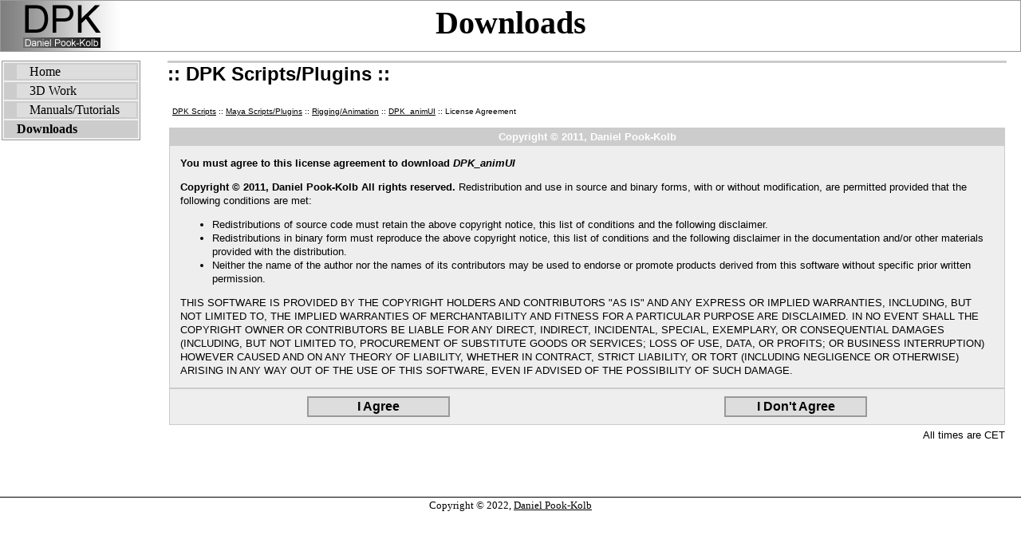

--- FILE ---
content_type: text/html; charset=UTF-8
request_url: https://dpk.stargrav.com/dpk-downloads/index.php?action=agree&t=885575802976&id=3
body_size: 3958
content:
<!DOCTYPE html PUBLIC "-//W3C//DTD HTML 4.01 Transitional//EN" "http://www.w3.org/TR/html4/loose.dtd">
<html>

<head>
	<meta http-equiv="Content-Type" content="text/html; charset=iso-8859-1">
	<title>DPK_animUI - License Agreement - DPK</title>
	<link type="text/css" rel="stylesheet" href="/dpk-downloads/../style.css">

    <link type="text/css" rel="stylesheet" href="/dpk-downloads/public/css/style.css">
</head>

<body>
<!-- Heading {{{1 -->
<div class="topRow">
	<h1><a name="top">Downloads</a></h1>
</div>


<!-- Main Table {{{1 -->
<table class="mainTable">
	<tr class="mainTable">

		<!-- Side Container {{{2 -->
		<td class="sideContainer">
			<div class="menu">				<p><a href="/dpk-downloads/../index.php">Home</a></p>
				<p><a href="/dpk-downloads/../3dwork.php">3D Work</a></p>
				<p><a href="/dpk-downloads/../tuts.php">Manuals/Tutorials</a></p>
				<p>Downloads</p>
			</div>
					</td>


		<td class="mainContent">

<h2 class="first">:: DPK Scripts/Plugins ::</h2>

<table class="dlMainTable table">
<tr>
<td colspan="2">
    <table class="locbar">
        <tr><td><a href="/dpk-downloads/index.php" class="small">DPK Scripts</a> :: <a href="/dpk-downloads/index.php?action=category&amp;id=1" class="small">Maya Scripts/Plugins</a> :: <a href="/dpk-downloads/index.php?action=category&amp;id=3" class="small">Rigging/Animation</a> :: <a href="/dpk-downloads/index.php?action=file&amp;id=3" class="small">DPK_animUI</a> :: License Agreement</td></tr>
    </table>
<table class="headertable"><tr>
    <td class="headercell">
<span class="licenseheader">Copyright &copy; 2011, Daniel Pook-Kolb</span>
    </td>
</tr>
<tr>
    <td class="licensecell">
<span class="licensewarn">You must agree to this license agreement to download <span class="filename">DPK_animUI</span></span>
<div class="license"><b>Copyright &copy; 2011, Daniel Pook-Kolb
All rights reserved.</b>


Redistribution and use in source and binary forms, with or without modification, are permitted provided that the following conditions are met:

<ul><li>Redistributions of source code must retain the above copyright notice, this list of conditions and the following disclaimer.

<li>Redistributions in binary form must reproduce the above copyright notice, this list of conditions and the following disclaimer in the documentation and/or other materials provided with the distribution.

<li>Neither the name of the author nor the names of its contributors may be used to endorse or promote products derived from this software without specific prior written permission.
</ul>
THIS SOFTWARE IS PROVIDED BY THE COPYRIGHT HOLDERS AND CONTRIBUTORS "AS IS" AND ANY EXPRESS OR IMPLIED WARRANTIES, INCLUDING, BUT NOT LIMITED TO, THE IMPLIED WARRANTIES OF MERCHANTABILITY AND FITNESS FOR A PARTICULAR PURPOSE ARE DISCLAIMED. IN NO EVENT SHALL THE COPYRIGHT OWNER OR CONTRIBUTORS BE LIABLE FOR ANY DIRECT, INDIRECT, INCIDENTAL, SPECIAL, EXEMPLARY, OR CONSEQUENTIAL DAMAGES (INCLUDING, BUT NOT LIMITED TO, PROCUREMENT OF SUBSTITUTE GOODS OR SERVICES; LOSS OF USE, DATA, OR PROFITS; OR BUSINESS INTERRUPTION) HOWEVER CAUSED AND ON ANY THEORY OF LIABILITY, WHETHER IN CONTRACT, STRICT LIABILITY, OR TORT (INCLUDING NEGLIGENCE OR OTHERWISE) ARISING IN ANY WAY OUT OF THE USE OF THIS SOFTWARE, EVEN IF ADVISED OF THE POSSIBILITY OF SUCH DAMAGE.</div>
    </td>
</tr>
</table><table class="headertable"><tr>
    <td width="50%" class="agreecell"><a href="/dpk-downloads/index.php?action=agree&amp;t=119263761519&amp;id=3" class="paButton">I Agree</a></td>
    <td width="50%" class="agreecell"><a href="/dpk-downloads/index.php?action=file&amp;id=3" class="paButton">I Don&#39;t Agree</a></td>
</tr>
</table></td>
</tr>
<tr>
    <td></td><td class="timezonecell">All times are CET</td>
</tr>
</table>

		</td>
	</tr>
</table>


<!-- }}}1 -->

<p class="copy">Copyright &copy; 2022,
	<a href="mailto:daniel@dpk.stargrav.com">Daniel Pook-Kolb</a></p>
</body>

</html>



--- FILE ---
content_type: text/css
request_url: https://dpk.stargrav.com/style.css
body_size: 1974
content:
/* Cascading style sheet for: dpk.stargrav.com */

/* General {{{1 */
body {
	margin-left:  auto;
	margin-right: auto;
	margin-top:   0px;
  max-width:    1280px;
}

a:link, a:active, a:visited {
	color: #000000;
}

a:hover {
	color: #666666;
}

a:link img, a:active img, a:visited img, a:hover img {
	border: 0px none;
}

img.border {
	border: 1px solid #000000;
}

code {
	font-family:		"Courier New", Courier, "Luxi Mono", monospace;
}
form {
	margin:				0;
	padding:			0;
}


/* Headers {{{1 */

h1 {
	font-size: 250%;
}

h3 {
	margin-top: 3em;
	font-style: italic;
	font-size:  90%;
	border-top: 1px solid #cccccc;
	width:      20em;
}

h3.first {
	margin-top: 0.5em;
}



/* Lists {{{1 */

dl {
	list-style-type: disc;
}

div.books dl {
	margin-bottom: 5em;
	margin-left:   2em;
}

dt {
	margin-top:  2em;
	margin-left: 1em;
	font-weight: bold;
}

dd {
	margin-left: 1em;
}

dd p {
	margin-top: 0em;
}



/* Heading {{{1 */
div.topRow {
	margin-bottom:     8px;
	height:            63px;
	background-image:  url("./images/headStart.gif");
	background-repeat: no-repeat;
	border:            1px solid #999999;
	text-align:        center;
}

div.topRow h1 {
	margin-top:    8px;
	margin-left:   0;
	margin-right:  0;
	margin-bottom: 0;
	line-height: 1.0;
}



/* Main Table {{{1 */
table.mainTable {
	width: 100%;
}

tr.mainTable {
	vertical-align: top;
}

table.mainTable td.mainContent {
	padding-left:  0px;
	padding-right: 16px;
}

table.mainTable td.sideContainer {
	padding-left:  0px;
	padding-right: 32px;
	width: 174px;
}




/* Main Menu {{{1 */
div.menu {
	background-color: #eeeeee;
	border:           1px solid #999999;
	margin-bottom:    2em;
	padding:          0;
}

.menu h2 {
	margin-top:    0px;
	margin-bottom: 1em;
	font-size:     90%;
	font-family:   sans-serif;
}

div.menu p {
	padding-top:    2px;
	padding-bottom: 2px;
	padding-right:  2px;
	margin-left:    2px;
	margin-right:   2px;
	margin-top:     2px;
	margin-bottom:  2px;

	background:    #cccccc;
	color:         #000000;
	font-weight:   bold;
	text-indent:   1em;
}

.menu a:link, .menu a:active, .menu a:visited {
	text-decoration: none;
	font-weight:     normal;
	margin-left:     16px;
	background:      #dddddd;
	color:           #000000;
	display:         block;
}

.menu a:hover {
	text-decoration: none;
	background:      #bbccee;
	color:           #000000;
}



/* Secondary Menu {{{1 */
.menu2 {
	background-color: #eeeeee;
	border:           1px solid #999999;
	padding:          0.5em;
	margin-bottom:    2em;
}

.menu2 h2 {
	margin-top:    0px;
	margin-bottom: 1em;
	font-size:     90%;
	font-family:   sans-serif;
}

.menu2 p {
	margin-left:   1em;
	margin-top:    0.8em;
	margin-bottom: 0px;
	font-size:     80%;
	border-top: 1px solid #dddddd;
}

.menu2 a:link, .menu2 a:active, .menu2 a:visited {
	text-decoration: none;
	width:           100%;
	background:      #eeeeee;
	color:           #000000;
	display:         block;
}

.menu2 a:hover {
	text-decoration: none;
	width:           100%;
	background:      #bbccee;
	color:           #000000;
}



/* Content {{{1 */
.mainContent h2 {
	font-family: sans-serif;
	margin-top:  2em;
	border-top:  3px solid #cccccc;
}

.mainContent h2.first {
	margin-top: 0px;
}

table.list {
	width:           100%;
	border-collapse: collapse;
}

.list tr {
	vertical-align: middle;
}

.list td {
	padding: 0.5em;
	border:  1px solid;
}

table.links {
	width:           100%;
	border-collapse: collapse;
	text-align:      center;
	border:          1px solid #cccccc;
	margin-bottom:   5em;
}

.links th {
	background-color: #cccccc;
	border: 3px solid #ffffff;
}

.links tr {
	vertical-align: top;
}

.links td {
	width:   33%;
	padding: 1em;
	border:  1px solid #cccccc;
}

div.man {
	margin-left: 20px;
}

a.man:link, a.man:active, a.man:visited {
	font-size:       120%;
	font-weight:     bold;
	text-decoration: none;
}

div.man p {
	margin-left: 40px;
	margin-top:  0.5em;
}



/* Main Focus {{{1 */
a.big:link, a.big:active, a.big:visited {
	text-decoration: none;
	width:           100%;
	display:         block;
}

a.big:hover {
	width:            100%;
	text-decoration:  none;
	background-color: #bbccee;
	color:            #000000;
}

div.announce {
	background-color: #eeeeee;
	border:           1px solid #999999;
	margin-left:      20px;
	margin-bottom:    1em;
	text-align:       center;
}

div.announce table {
	width:           100%;
	border-collapse: collapse;
}

div.announce tr {
	vertical-align: middle;
}

div.announce td {
	padding-left:  5px;
	padding-top:   5px;
}

div.announce td.image {
	width:              180px;
	border-right-style: dotted;
	border-right-width: 3px;
	border-right-color: #999999;
	text-align:         center;
}

div.announce img {
	border-width: 0px;
	border-style: none;
}

div.announce p.main {
	font-size:  150%;
}

div.announce p.secondary {
	font-size: 110%;
}

div.announce span.first {
	font-style:  italic;
	font-weight: bold;
	font-family: sans-serif;
	font-size:   250%;
}



/* News {{{1 */
table.newsContainer {
	border-collapse: collapse;
	margin:          0;
	padding:         0;
	width:           100%;
}

table.newsContainer tr {
	margin:  0;
	padding: 0;
}

table.newsContainer td {
	margin:  0;
	padding: 0;
}

table.newsContainer td.spacer {
	width: 20px;
}


table.newsTable {
	border-collapse: collapse;
	width:           100%;
	margin-left:     0;
	margin-top:      0;
	margin-bottom:   3em;
}

table.newsTable td {
	padding-left:  0.5em;
	padding-right: 0.5em;
}

tr.newsTrHead {
	background-color: #cccccc;
}

tr.newsTrFoot {
	background-color: #cccccc;
}

tr.newsTr {
	background-color: #eeeeee;
}

tr.newsTr td {
	padding-top:    0.5em;
	padding-bottom: 1.5em;
	border-top:     1px solid #ffffff;
	border-bottom:  1px solid #ffffff;
}

p.newsTitle {
	font-weight: bold;
}

p.newsBy {
	font-size:  80%;
	text-align: right;
}


.news p {
	margin-top: 0px;
}

.news p.pages {
	margin-left:   20px;
	margin-bottom: 1em;
	font-size:     80%;
	text-align:    right;
}

.news p.pages span.pageLabel {
	margin:        5px;
	font-weight:   bold;
	padding-left:  5px;
	padding-right: 5px;
}

.news p.pages span.currentPage {
	margin:           5px;
	padding-left:     5px;
	padding-right:    5px;
	border:           1px solid #999999;
	background-color: #cccccc;
	font-weight:      bold;
}

.news p.pages a:link, .news p.pages a:active, .news p.pages a:visited {
	margin:           5px;
	padding-left:     5px;
	padding-right:    5px;
	border:           1px solid #999999;
	background-color: #dddddd;
	text-decoration:  none;
}

.news p.pages a:hover {
	background-color: #bbccee;
	color:            #000000;
}



/* Other {{{1 */

.small {
	font-size: 80%;
}

.center {
	text-align: center;
}

table.versions {
	border-collapse: collapse;
	text-align:      center;
	font-size:       100%;
	margin-left:     auto;
	margin-right:    auto;
	margin-bottom:   2em;
}

table.versions th {
	background-color: #cccccc;
	padding-left:  0.5em;
	padding-right: 0.5em;
}

table.versions td.os {
	padding-left:     0.5em;
	padding-right:    0.5em;
	font-weight:      bold;
	background-color: #cccccc;
}

table.versions th {
	border: 1px solid black;
}

table.versions td {
	border: 1px solid black;
}


table.history {
	border-collapse: collapse;
	text-align:      left;
	font-size:       100%;
	margin-left:     2em;
	margin-right:    2em;
	margin-bottom:   2em;
}

table.history td.ver {
	font-weight:      bold;
	vertical-align:   top;
	background-color: #dddddd;
}

table.history td {
	border:     2px solid #cccccc;
	padding-left:   1em;
	padding-right:  1em;
	padding-top:    1em;
	padding-bottom: 1em;
}

table.history ul {
	margin-bottom: 0px;
}

table.history ul li {
	margin-bottom: 0.4em;
}

a.paButton {
	display:        block;
	width:          160px;
	margin:         0.2em;
	padding-left:   0.5em;
	padding-right:  0.5em;
	padding-top:    0.2em;
	padding-bottom: 0.2em;
	background-color: #dddddd;
	height:      1em;
	border:      2px solid #999999;
	font-family: sans-serif;
	font-size:   160%;
	font-weight: bold;
	line-height: 1.0;
}

a.paButton:link, a.paButton:active, a.paButton:visited {
	text-decoration:  none;
}

a.paButton:hover {
	background-color: #bbccee;
	color:            #000000;
}



/* Copyright {{{1*/
p.copy {
	font-size:        80%;
	text-align:       center;
	border-top:       solid;
	border-top-width: 1px;
	padding-top:      0.2em;
	margin-top:       5em;
	margin-bottom:    0.2em;
}

/* }}}1 */


/* Configure VIM {{{3
vim:set ts=2 sw=2 tw=98 fdm=marker fdl=1 fdc=3:
*/


--- FILE ---
content_type: text/css
request_url: https://dpk.stargrav.com/dpk-downloads/public/css/style.css
body_size: 952
content:
table.dlMainTable {
    width: 100%;
    border: 0;
    border-spacing: 0;
    border-collapse: collapse;
}
table.dlMainTable td {
    padding: 2px;
}
table.dlMainTable td.timezonecell {
    text-align: right;
}
table.table {
    font-family: Verdana, Arial, Helvetica, Syntax, sans-serif;
    font-size:   small;
    line-height: 1.33;
}
table.headertable {
    font-family:     Verdana, Arial, Helvetica, Syntax, sans-serif;
    width:           100%;
    font-size:       1em;
    background:      #FFFFFF;
    color:           #FFFFFF;
    border-collapse: collapse;
    border:          1px solid #ccc;
}
a.sortheader:link,
a.sortheader:active,
a.sortheader:visited,
a.sortheader {
    display: block;
    color: #FFFFFF;
    text-decoration: none;
}
a.sortheader:hover {
    color: #666;
}
table.headertable td {
    padding: 2px;
}
table.headertable td.pinned {
    text-align: center;
}
span.filenameheader {
    font-family: Tahoma, Verdana, Arial, Helvetica, Syntax, sans-serif;
    font-size:   150%;
    color:       #000000;
    font-weight: bold;
}
table.headertable td.headercell {
    text-align:   center;
    font-weight:  bold;
    border-color: #999;
    background:   #cccccc;
    padding:      2px;
    border:       1px solid #ccc;
}
table.headertable td.datacell {
    font-family: Verdana, Arial, Helvetica, Syntax, sans-serif;
    color:       #000000;
    font-size:   small;
    background:  #eeeeee;
    border:      1px solid #CCC;
}
table.headertable td.desccell {
    font-family:   Verdana, Arial, Helvetica, Syntax, sans-serif;
    color:         #000000;
    font-size:     small;
    padding:       1em;
    background:    #eeeeee;
    border-bottom: 2px solid #ccc;
}
table.headertable td.agreecell {
    text-align:     center;
    font-family:    Verdana, Arial, Helvetica, Syntax, sans-serif;
    color:          #000000;
    font-size:      small;
    background:     #eeeeee;
    padding-top:    1ex;
    padding-bottom: 1ex;
}
table.headertable td.agreecell a.paButton {
    font-size: 120%;
}
table.headertable td.licensecell {
    font-family:   Verdana, Arial, Helvetica, Syntax, sans-serif;
    color:         #000000;
    font-size:     small;
    padding:       1em;
    background:    #eeeeee;
}
table.headertable span.licenseheader {
    font-weight: bold;
}
table.headertable .licensewarn {
    font-weight: bold;
}
table.headertable .licensewarn span.filename {
    font-style: italic;
}
span.filename {
    font-weight: bold;
}
table.headertable div.license {
    margin-top: 1em;
}
.centering {
    text-align: center;
}
table.footer {
    font-family: Verdana, Arial, Helvetica, Syntax, sans-serif;
    font-size:   x-small;
}
table.stats {
    font-family:     Verdana, Arial, Helvetica, Syntax, sans-serif;
    font-size:       small;
    border-collapse: collapse;
}
table.locbar {
    width:           100%;
    font-family:     Verdana, Arial, Helvetica, Syntax, sans-serif;
    font-size:       x-small;
    color:           #000000;
    text-decoration: none;
    margin-bottom:   10px;
}
table.locbar td {
    padding:        2px;
    vertical-align: middle;
}
a.small:link, a.small:active {
    font-family:     Verdana, Arial, Helvetica, Syntax, sans-serif;
    text-decoration: underline;
}
a.small:visited {
    font-family:     Verdana, Arial, Helvetica, Syntax, sans-serif;
    text-decoration: underline;
}
a.small:hover {
    font-family:     Verdana, Arial, Helvetica, Syntax, sans-serif;
    text-decoration: underline;
}
a.small {
    font-family: Verdana, Arial, Helvetica, Syntax, sans-serif;
    font-size:   x-small;
}
a.head:link, a.headl:active {
    font-family:     Verdana, Arial, Helvetica, Syntax, sans-serif;
    font-size:       1em;
    color:           #FFFFFF;
    text-decoration: underline;
}
a.head:visited {
    font-family:     Verdana, Arial, Helvetica, Syntax, sans-serif;
    font-size:       1em;
    color:           #FFFFFF;
    text-decoration: underline;
}
a.head:hover {
    font-family:     Verdana, Arial, Helvetica, Syntax, sans-serif;
    font-size:       1em;
    color:           #000000;
    text-decoration: underline;
}
p.smalltext {
    font-family:    Verdana, Arial, Helvetica, Syntax, sans-serif;
    font-size:      86%;
    color:          #666;
    margin:         0;
    padding-top:    0;
    padding-right:  0;
    padding-bottom: 0;
    padding-left:   1em;
}
a.paButton {
    text-align: center;
    margin-left: auto;
    margin-right: auto;
}
a.pin:link, a.pin:active {
    font-family:     Verdana, Arial, Helvetica, Syntax, sans-serif;
    font-size:       109%;
    font-weight:     bold;
    color:           #333333;
    text-decoration: underline;
}
a.pin:visited {
    font-family:     Verdana, Arial, Helvetica, Syntax, sans-serif;
    font-size:       109%;
    font-weight:     bold;
    color:           #333333;
    text-decoration: underline;
}
a.pin:hover {
    font-family:     Verdana, Arial, Helvetica, Syntax, sans-serif;
    font-size:       109%;
    font-weight:     bold;
    color:           #000000;
    text-decoration: underline;
}
a.nopin:link, a.nopin:active {
    font-family:     Verdana, Arial, Helvetica, Syntax, sans-serif;
    font-size:       109%;
    color:           #333333;
    text-decoration: underline;
}
a.nopin:visited {
    font-family:     Verdana, Arial, Helvetica, Syntax, sans-serif;
    font-size:       109%;
    color:           #333333;
    text-decoration: underline;
}
a.nopin:hover {
    font-family:     Verdana, Arial, Helvetica, Syntax, sans-serif;
    font-size:       109%;
    color:           #000000;
    text-decoration: underline;
}
.forminput {
    font-family:      Verdana,Arial,Helvetica,sans-serif;
    font-size:        1em;
    color:            #000000;
    background-color: #EEEEEE;
}
